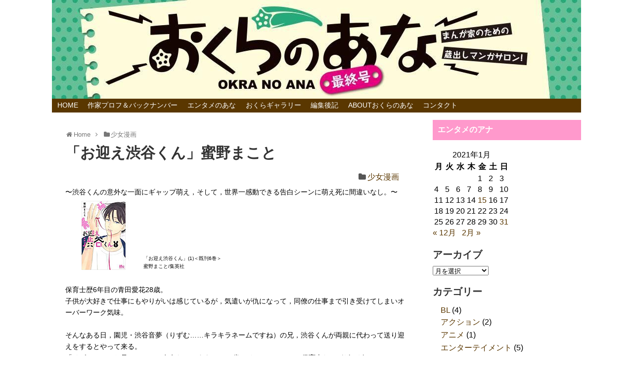

--- FILE ---
content_type: text/html; charset=UTF-8
request_url: http://okranoana.com/2021/01/15/post-7769/
body_size: 65328
content:
<!DOCTYPE html>
<html lang="ja">
<head>
<meta charset="UTF-8">
  <meta name="viewport" content="width=device-width,initial-scale=1.0">
<link rel="alternate" type="application/rss+xml" title="おくらのあな RSS Feed" href="http://okranoana.com/feed/" />
<link rel="pingback" href="http://okranoana.com/okrawp/xmlrpc.php" />
<meta name="description" content="〜渋谷くんの意外な一面にギャップ萌え，そして，世界一感動できる告白シーンに萌え死に間違いなし。〜「お迎え渋谷くん」(1)＜既刊6巻＞蜜野まこと/集英社保育士歴6年目の青田愛花28歳。子供が大好きで仕事にもやりがいは感じているが，気遣いが仇に" />
<meta name="keywords" content="少女漫画" />
<!-- OGP -->
<meta property="og:type" content="article">
<meta property="og:description" content="〜渋谷くんの意外な一面にギャップ萌え，そして，世界一感動できる告白シーンに萌え死に間違いなし。〜「お迎え渋谷くん」(1)＜既刊6巻＞蜜野まこと/集英社保育士歴6年目の青田愛花28歳。子供が大好きで仕事にもやりがいは感じているが，気遣いが仇に">
<meta property="og:title" content="「お迎え渋谷くん」蜜野まこと">
<meta property="og:url" content="http://okranoana.com/2021/01/15/post-7769/">
<meta property="og:image" content="http://okranoana.com/okrawp/wp-content/uploads/2021/01/omukaesibuyakun_icon.jpg">
<meta property="og:site_name" content="おくらのあな">
<meta property="og:locale" content="ja_JP">
<meta property="fb:admins" content="100000631434642">
<meta property="fb:app_id" content="358515937864233">
<!-- /OGP -->

<title>「お迎え渋谷くん」蜜野まこと  |  おくらのあな</title>
<link rel='dns-prefetch' href='//s.w.org' />
<link rel="alternate" type="application/rss+xml" title="おくらのあな &raquo; フィード" href="http://okranoana.com/feed/" />
<link rel="alternate" type="application/rss+xml" title="おくらのあな &raquo; コメントフィード" href="http://okranoana.com/comments/feed/" />
<link rel="alternate" type="application/rss+xml" title="おくらのあな &raquo; 「お迎え渋谷くん」蜜野まこと のコメントのフィード" href="http://okranoana.com/2021/01/15/post-7769/feed/" />
		<script type="text/javascript">
			window._wpemojiSettings = {"baseUrl":"https:\/\/s.w.org\/images\/core\/emoji\/13.0.0\/72x72\/","ext":".png","svgUrl":"https:\/\/s.w.org\/images\/core\/emoji\/13.0.0\/svg\/","svgExt":".svg","source":{"concatemoji":"http:\/\/okranoana.com\/okrawp\/wp-includes\/js\/wp-emoji-release.min.js"}};
			!function(e,a,t){var r,n,o,i,p=a.createElement("canvas"),s=p.getContext&&p.getContext("2d");function c(e,t){var a=String.fromCharCode;s.clearRect(0,0,p.width,p.height),s.fillText(a.apply(this,e),0,0);var r=p.toDataURL();return s.clearRect(0,0,p.width,p.height),s.fillText(a.apply(this,t),0,0),r===p.toDataURL()}function l(e){if(!s||!s.fillText)return!1;switch(s.textBaseline="top",s.font="600 32px Arial",e){case"flag":return!c([127987,65039,8205,9895,65039],[127987,65039,8203,9895,65039])&&(!c([55356,56826,55356,56819],[55356,56826,8203,55356,56819])&&!c([55356,57332,56128,56423,56128,56418,56128,56421,56128,56430,56128,56423,56128,56447],[55356,57332,8203,56128,56423,8203,56128,56418,8203,56128,56421,8203,56128,56430,8203,56128,56423,8203,56128,56447]));case"emoji":return!c([55357,56424,8205,55356,57212],[55357,56424,8203,55356,57212])}return!1}function d(e){var t=a.createElement("script");t.src=e,t.defer=t.type="text/javascript",a.getElementsByTagName("head")[0].appendChild(t)}for(i=Array("flag","emoji"),t.supports={everything:!0,everythingExceptFlag:!0},o=0;o<i.length;o++)t.supports[i[o]]=l(i[o]),t.supports.everything=t.supports.everything&&t.supports[i[o]],"flag"!==i[o]&&(t.supports.everythingExceptFlag=t.supports.everythingExceptFlag&&t.supports[i[o]]);t.supports.everythingExceptFlag=t.supports.everythingExceptFlag&&!t.supports.flag,t.DOMReady=!1,t.readyCallback=function(){t.DOMReady=!0},t.supports.everything||(n=function(){t.readyCallback()},a.addEventListener?(a.addEventListener("DOMContentLoaded",n,!1),e.addEventListener("load",n,!1)):(e.attachEvent("onload",n),a.attachEvent("onreadystatechange",function(){"complete"===a.readyState&&t.readyCallback()})),(r=t.source||{}).concatemoji?d(r.concatemoji):r.wpemoji&&r.twemoji&&(d(r.twemoji),d(r.wpemoji)))}(window,document,window._wpemojiSettings);
		</script>
		<style type="text/css">
img.wp-smiley,
img.emoji {
	display: inline !important;
	border: none !important;
	box-shadow: none !important;
	height: 1em !important;
	width: 1em !important;
	margin: 0 .07em !important;
	vertical-align: -0.1em !important;
	background: none !important;
	padding: 0 !important;
}
</style>
	<link rel='stylesheet' id='simplicity-style-css'  href='http://okranoana.com/okrawp/wp-content/themes/simplicity2/style.css' type='text/css' media='all' />
<link rel='stylesheet' id='responsive-style-css'  href='http://okranoana.com/okrawp/wp-content/themes/simplicity2/css/responsive-pc.css' type='text/css' media='all' />
<link rel='stylesheet' id='skin-style-css'  href='http://okranoana.com/okrawp/wp-content/themes/simplicity2/skins/whity/style.css' type='text/css' media='all' />
<link rel='stylesheet' id='font-awesome-style-css'  href='http://okranoana.com/okrawp/wp-content/themes/simplicity2/webfonts/css/font-awesome.min.css' type='text/css' media='all' />
<link rel='stylesheet' id='icomoon-style-css'  href='http://okranoana.com/okrawp/wp-content/themes/simplicity2/webfonts/icomoon/style.css' type='text/css' media='all' />
<link rel='stylesheet' id='thread-simple-style-css'  href='http://okranoana.com/okrawp/wp-content/themes/simplicity2/css/thread-simple.css' type='text/css' media='all' />
<link rel='stylesheet' id='responsive-mode-style-css'  href='http://okranoana.com/okrawp/wp-content/themes/simplicity2/responsive.css' type='text/css' media='all' />
<link rel='stylesheet' id='narrow-style-css'  href='http://okranoana.com/okrawp/wp-content/themes/simplicity2/css/narrow.css' type='text/css' media='all' />
<link rel='stylesheet' id='media-style-css'  href='http://okranoana.com/okrawp/wp-content/themes/simplicity2/css/media.css' type='text/css' media='all' />
<link rel='stylesheet' id='slicknav-style-css'  href='http://okranoana.com/okrawp/wp-content/themes/simplicity2/css/slicknav.css' type='text/css' media='all' />
<link rel='stylesheet' id='extension-style-css'  href='http://okranoana.com/okrawp/wp-content/themes/simplicity2/css/extension.css' type='text/css' media='all' />
<style id='extension-style-inline-css' type='text/css'>

a {
  color:#5a3700;
}
a:hover:not(.balloon-btn-link):not(.btn-icon-link):not(.arrow-box-link),
.widget_new_entries a:hover,
.widget_new_popular a:hover,
.widget_popular_ranking a:hover,
.wpp-list a:hover,
.entry-read a:hover,
.entry .post-meta a:hover,
.related-entry-read a:hover,
.entry a:hover,
.related-entry-title a:hover,
.navigation a:hover,
#footer a:hover,
.article-list .entry-title a:hover {
  color:#ff99cc;
}
#navi ul,
#navi ul.sub-menu,
#navi ul.children {
  background-color: #5a3700;
  border-color: #5a3700;
}
#navi ul li a {
  color:#ffffff;
}
#navi ul li a:hover {
  background-color:#ff99cc;
}
#mobile-menu a {
  color:#ffffff;
}
#mobile-menu a {
  background-color:#006446;
}
#page-top a {
  color:#26aa7b;
}
#page-top a {
  background-color:#000000;
}
#footer {
  background-color:#ff99cc;
}
#h-top {
  min-height:200px;
}
.article {
  font-size:14px;
}
#header .alignleft {
  margin-right: 30px;
  max-width: none;
}
/*サイトタイトルを中央寄せ*/
#header .alignleft {
  text-align: center;
  max-width: none;
}

#h-top #site-title a{
  margin-right: 0;
}

#site-description{
  margin-right: 0;
}

#header .alignright {
  display: none;
}

#footer-mobile-buttons a .menu-caption{
  font-size: 0.8em;
  font-family: arial;
}

.menu-caption-menu::before{
  content: 'Menu';
}

.menu-caption-search::before{
  content: 'Search';
}

.menu-caption-prev::before{
  content: 'Prev';
}

.menu-caption-next::before{
  content: 'Next';
}

.menu-caption-top::before{
  content: 'Top';
}

.menu-caption-sidebar::before{
  content: 'Sidebar';
}

@media screen and (max-width:639px){
  .article br{
    display: block;
  }
}
#site-title{
  margin-right: 0;
}
#h-top {
  background-image:url('http://okranoana.com/okrawp/wp-content/uploads/2024/05/cropped-Final_header.jpg');
}

</style>
<link rel='stylesheet' id='child-style-css'  href='http://okranoana.com/okrawp/wp-content/themes/simplicity2-child/style.css' type='text/css' media='all' />
<link rel='stylesheet' id='child-responsive-mode-style-css'  href='http://okranoana.com/okrawp/wp-content/themes/simplicity2-child/responsive.css' type='text/css' media='all' />
<link rel='stylesheet' id='print-style-css'  href='http://okranoana.com/okrawp/wp-content/themes/simplicity2/css/print.css' type='text/css' media='print' />
<link rel='stylesheet' id='sns-twitter-type-style-css'  href='http://okranoana.com/okrawp/wp-content/themes/simplicity2/css/sns-twitter-type.css' type='text/css' media='all' />
<link rel='stylesheet' id='wp-block-library-css'  href='http://okranoana.com/okrawp/wp-includes/css/dist/block-library/style.min.css' type='text/css' media='all' />
<link rel='stylesheet' id='contact-form-7-css'  href='http://okranoana.com/okrawp/wp-content/plugins/contact-form-7/includes/css/styles.css' type='text/css' media='all' />
<link rel='stylesheet' id='fancybox-css'  href='http://okranoana.com/okrawp/wp-content/plugins/easy-fancybox/fancybox/1.5.4/jquery.fancybox.min.css' type='text/css' media='screen' />
<script type='text/javascript' src='http://okranoana.com/okrawp/wp-includes/js/jquery/jquery.js' id='jquery-core-js'></script>
<script type='text/javascript' src='http://okranoana.com/okrawp/wp-includes/js/tinymce/tinymce.min.js' id='wp-tinymce-root-js'></script>
<script type='text/javascript' src='http://okranoana.com/okrawp/wp-includes/js/tinymce/plugins/compat3x/plugin.min.js' id='wp-tinymce-js'></script>
<link rel="EditURI" type="application/rsd+xml" title="RSD" href="http://okranoana.com/okrawp/xmlrpc.php?rsd" />
<link rel="wlwmanifest" type="application/wlwmanifest+xml" href="http://okranoana.com/okrawp/wp-includes/wlwmanifest.xml" /> 
<meta name="generator" content="WordPress 5.5.3" />
<link rel="canonical" href="http://okranoana.com/2021/01/15/post-7769/" />
<link rel='shortlink' href='http://okranoana.com/?p=7769' />
<link rel="alternate" type="application/json+oembed" href="http://okranoana.com/wp-json/oembed/1.0/embed?url=http%3A%2F%2Fokranoana.com%2F2021%2F01%2F15%2Fpost-7769%2F" />
<link rel="alternate" type="text/xml+oembed" href="http://okranoana.com/wp-json/oembed/1.0/embed?url=http%3A%2F%2Fokranoana.com%2F2021%2F01%2F15%2Fpost-7769%2F&#038;format=xml" />
        <!-- Copyright protection script -->
        <meta http-equiv="imagetoolbar" content="no">
        <script>
            /*<![CDATA[*/
            document.oncontextmenu = function () {
                return false;
            };
            /*]]>*/
        </script>
        <script type="text/javascript">
            /*<![CDATA[*/
            document.onselectstart = function () {
                event = event || window.event;
                var custom_input = event.target || event.srcElement;

                if (custom_input.type !== "text" && custom_input.type !== "textarea" && custom_input.type !== "password") {
                    return false;
                } else {
                    return true;
                }

            };
            if (window.sidebar) {
                document.onmousedown = function (e) {
                    var obj = e.target;
                    if (obj.tagName.toUpperCase() === 'SELECT'
                        || obj.tagName.toUpperCase() === "INPUT"
                        || obj.tagName.toUpperCase() === "TEXTAREA"
                        || obj.tagName.toUpperCase() === "PASSWORD") {
                        return true;
                    } else {
                        return false;
                    }
                };
            }
            window.onload = function () {
                document.body.style.webkitTouchCallout = 'none';
                document.body.style.KhtmlUserSelect = 'none';
            }
            /*]]>*/
        </script>
        <script type="text/javascript">
            /*<![CDATA[*/
            if (parent.frames.length > 0) {
                top.location.replace(document.location);
            }
            /*]]>*/
        </script>
        <script type="text/javascript">
            /*<![CDATA[*/
            document.ondragstart = function () {
                return false;
            };
            /*]]>*/
        </script>
        <script type="text/javascript">

            document.addEventListener('DOMContentLoaded', () => {
                const overlay = document.createElement('div');
                overlay.id = 'overlay';

                Object.assign(overlay.style, {
                    position: 'fixed',
                    top: '0',
                    left: '0',
                    width: '100%',
                    height: '100%',
                    backgroundColor: 'rgba(255, 255, 255, 0.9)',
                    display: 'none',
                    zIndex: '9999'
                });

                document.body.appendChild(overlay);

                document.addEventListener('keydown', (event) => {
                    if (event.metaKey || event.ctrlKey) {
                        overlay.style.display = 'block';
                    }
                });

                document.addEventListener('keyup', (event) => {
                    if (!event.metaKey && !event.ctrlKey) {
                        overlay.style.display = 'none';
                    }
                });
            });
        </script>
        <style type="text/css">
            * {
                -webkit-touch-callout: none;
                -webkit-user-select: none;
                -moz-user-select: none;
                user-select: none;
            }

            img {
                -webkit-touch-callout: none;
                -webkit-user-select: none;
                -moz-user-select: none;
                user-select: none;
            }

            input,
            textarea,
            select {
                -webkit-user-select: auto;
            }
        </style>
        <!-- End Copyright protection script -->

        <!-- Source hidden -->

        <link rel="icon" href="http://okranoana.com/okrawp/wp-content/uploads/2016/10/okra_sns_icon_02-100x100.jpg" sizes="32x32" />
<link rel="icon" href="http://okranoana.com/okrawp/wp-content/uploads/2016/10/okra_sns_icon_02-300x300.jpg" sizes="192x192" />
<link rel="apple-touch-icon" href="http://okranoana.com/okrawp/wp-content/uploads/2016/10/okra_sns_icon_02-300x300.jpg" />
<meta name="msapplication-TileImage" content="http://okranoana.com/okrawp/wp-content/uploads/2016/10/okra_sns_icon_02-300x300.jpg" />
</head>
  <body class="post-template-default single single-post postid-7769 single-format-standard categoryid-8" itemscope itemtype="http://schema.org/WebPage">
    <div id="container">

      <!-- header -->
      <header itemscope itemtype="http://schema.org/WPHeader">
        <div id="header" class="clearfix">
          <div id="header-in">

                        <div id="h-top">
              
              <div class="alignleft top-title-catchphrase">
                <!-- サイトのタイトル -->
<p id="site-title" itemscope itemtype="http://schema.org/Organization">
  <a href="http://okranoana.com/">おくらのあな</a></p>
<!-- サイトの概要 -->
<p id="site-description">
  埋もれた漫画のお蔵出しマンガサロン</p>
              </div>

              <div class="alignright top-sns-follows">
                              </div>

            </div><!-- /#h-top -->
          </div><!-- /#header-in -->
        </div><!-- /#header -->
      </header>

      <!-- Navigation -->
<nav itemscope itemtype="http://schema.org/SiteNavigationElement">
  <div id="navi">
      	<div id="navi-in">
      <div class="menu-%e3%82%b0%e3%83%ad%e3%83%bc%e3%83%90%e3%83%ab%e3%83%a1%e3%83%8b%e3%83%a5%e3%83%bc-container"><ul id="menu-%e3%82%b0%e3%83%ad%e3%83%bc%e3%83%90%e3%83%ab%e3%83%a1%e3%83%8b%e3%83%a5%e3%83%bc" class="menu"><li id="menu-item-76" class="menu-item menu-item-type-custom menu-item-object-custom menu-item-home menu-item-76"><a href="http://okranoana.com/">HOME</a></li>
<li id="menu-item-93" class="menu-item menu-item-type-custom menu-item-object-custom menu-item-has-children menu-item-93"><a>作家プロフ＆バックナンバー</a>
<ul class="sub-menu">
	<li id="menu-item-143" class="menu-item menu-item-type-post_type menu-item-object-page menu-item-143"><a href="http://okranoana.com/imaimiho/">今井美保</a></li>
	<li id="menu-item-91" class="menu-item menu-item-type-post_type menu-item-object-page menu-item-91"><a href="http://okranoana.com/ogatamiki/">尾形未紀</a></li>
	<li id="menu-item-90" class="menu-item menu-item-type-post_type menu-item-object-page menu-item-90"><a href="http://okranoana.com/takashimatetsuo/">たかしまてつを</a></li>
	<li id="menu-item-89" class="menu-item menu-item-type-post_type menu-item-object-page menu-item-89"><a href="http://okranoana.com/morimotopanja/">モリモト・パンジャ</a></li>
	<li id="menu-item-3350" class="menu-item menu-item-type-post_type menu-item-object-page menu-item-3350"><a href="http://okranoana.com/guestpage/">ゲストさん</a></li>
</ul>
</li>
<li id="menu-item-112" class="menu-item menu-item-type-post_type menu-item-object-page current_page_parent menu-item-112"><a href="http://okranoana.com/recommend/">エンタメのあな</a></li>
<li id="menu-item-10083" class="menu-item menu-item-type-post_type menu-item-object-page menu-item-has-children menu-item-10083"><a href="http://okranoana.com/gallary/">おくらギャラリー</a>
<ul class="sub-menu">
	<li id="menu-item-123" class="menu-item menu-item-type-post_type menu-item-object-page menu-item-123"><a href="http://okranoana.com/gallary/">おくらギャラリー</a></li>
	<li id="menu-item-7980" class="menu-item menu-item-type-post_type menu-item-object-page menu-item-7980"><a href="http://okranoana.com/gallary/relaycomics/">おくらリレー劇場</a></li>
</ul>
</li>
<li id="menu-item-9649" class="menu-item menu-item-type-custom menu-item-object-custom menu-item-home menu-item-9649"><a href="http://okranoana.com/#henshu">編集後記</a></li>
<li id="menu-item-111" class="menu-item menu-item-type-post_type menu-item-object-page menu-item-111"><a href="http://okranoana.com/about/">ABOUTおくらのあな</a></li>
<li id="menu-item-1701" class="menu-item menu-item-type-post_type menu-item-object-page menu-item-1701"><a href="http://okranoana.com/contact/">コンタクト</a></li>
</ul></div>    </div><!-- /#navi-in -->
  </div><!-- /#navi -->
</nav>
<!-- /Navigation -->
      <!-- 本体部分 -->
      <div id="body">
        <div id="body-in">

          
          <!-- main -->
          <main itemscope itemprop="mainContentOfPage">
            <div id="main" itemscope itemtype="http://schema.org/Blog">


  
  <div id="breadcrumb" class="breadcrumb-category"><div itemtype="http://data-vocabulary.org/Breadcrumb" itemscope="" class="breadcrumb-home"><span class="fa fa-home fa-fw"></span><a href="http://okranoana.com" itemprop="url"><span itemprop="title">Home</span></a><span class="sp"><span class="fa fa-angle-right"></span></span></div><div itemtype="http://data-vocabulary.org/Breadcrumb" itemscope=""><span class="fa fa-folder fa-fw"></span><a href="http://okranoana.com/category/%e5%b0%91%e5%a5%b3%e6%bc%ab%e7%94%bb/" itemprop="url"><span itemprop="title">少女漫画</span></a></div></div><!-- /#breadcrumb -->  <div id="post-7769" class="post-7769 post type-post status-publish format-standard has-post-thumbnail hentry category-8 tag-48">
  <article class="article">
  
  
  <header>
    <h1 class="entry-title">
            「お迎え渋谷くん」蜜野まこと          </h1>
    <p class="post-meta">
            <span class="post-date"><span class="fa fa-clock-o fa-fw"></span><time class="entry-date date published updated" datetime="2021-01-15T13:47:40+09:00">2021/1/15</time></span>
                <span class="category"><span class="fa fa-folder fa-fw"></span><a href="http://okranoana.com/category/%e5%b0%91%e5%a5%b3%e6%bc%ab%e7%94%bb/" rel="category tag">少女漫画</a></span>
      
      
      
          </p>

    
    
    
      </header>

  
  <div id="the-content" class="entry-content">
  <p>〜渋谷くんの意外な一面にギャップ萌え，そして，世界一感動できる告白シーンに萌え死に間違いなし。〜</p>
<table class=" aligncenter">
<tbody>
<tr>
<td><img loading="lazy" class="aligncenter wp-image-7759 size-full" src="http://okranoana.com/okrawp/wp-content/uploads/2021/01/omukaesibuyakun_icon.jpg" alt="お迎え渋谷くんicon" width="140" height="140" srcset="http://okranoana.com/okrawp/wp-content/uploads/2021/01/omukaesibuyakun_icon.jpg 140w, http://okranoana.com/okrawp/wp-content/uploads/2021/01/omukaesibuyakun_icon-50x50.jpg 50w, http://okranoana.com/okrawp/wp-content/uploads/2021/01/omukaesibuyakun_icon-100x100.jpg 100w" sizes="(max-width: 140px) 100vw, 140px" /></td>
<td style="text-align: left; vertical-align: bottom;">
<p style="line-height: 1em;"><span style="font-size: 10px;">「お迎え渋谷くん」(1)＜既刊6巻＞</span><br />
<span style="font-size: 10px;">蜜野まこと/集英社</span></p>
</td>
</tr>
</tbody>
</table>
<p>&ensp;</p>
<p>保育士歴6年目の青田愛花28歳。</p>
<p>子供が大好きで仕事にもやりがいは感じているが，気遣いが仇になって，同僚の仕事まで引き受けてしまいオーバーワーク気味。</p>
<p>&ensp;</p>
<p>そんなある日，園児・渋谷音夢（りずむ……キラキラネームですね）の兄，渋谷くんが両親に代わって送り迎えをするとやって来る。</p>
<p>「リズちゃんのお兄ちゃんって有名なんですよー。21歳でイケメンで〜」と保育士たちがザワザワしている。</p>
<p>&ensp;</p>
<p>音夢を溺愛し，「これからは僕がキッチリ送り迎えしますんで，よ・ろ・し・くお願いしますね」と圧をかけてくる渋谷くんに，「これは大クレーマーになる可能性を秘めている！！！」と恐れを感じる愛花。</p>
<p>「リズちゃんのお兄ちゃんって有名なんですよー」は，クレーマーとしてなのかと変に納得し，ビビりまくっているところに，音夢が園児とケンカして叩かれ，ギャン泣きしてしまう。</p>
<p>&ensp;</p>
<p>思わず渋谷くんに謝る愛花。てっきり，渋谷くんに叱責されるかと思いきや……！</p>
<p>&ensp;</p>
<p>「どうしてあやまるんですか？子ども同士のケンカです。あなたが僕にあやまる必要ありますか？……いまみたく馬鹿正直に働いてたら，あなたいつか壊れますよ」と冷静に声をかける渋谷くん。</p>
<p>&ensp;</p>
<p>そんな渋谷くんの声を聞きつつも，熱を出して倒れてしまう愛花。</p>
<p>そんな愛花を保健室に運ぶ渋谷くん。</p>
<p>熱を出しながらも音夢を気遣う愛花に心を打たれる渋谷くん。</p>
<p>&ensp;</p>
<p>愛花が自宅で静養していると，テレビCMに出演している渋谷くん。</p>
<p>なんと，彼は今をときめく人気俳優だった！</p>
<p>&ensp;</p>
<p>と，ここまで書くと，「仕事に疲れたアラサー女子が，年下イケメン有名俳優と劇的な出逢い……少女漫画の王道じゃん。ふん」と思われるかもしれませんが，この出逢いには深〜い布石があるのです。</p>
<p>&ensp;</p>
<p>渋谷くんは同じ事務所の俳優・神田くんの嫉妬の対象にもなるほど，どんな役もこなせる超人気俳優。</p>
<p>幼い頃から勉強もスポーツもできて，わがままを言わず，今や俳優業の傍ら，家事も音夢の送り迎えもこなす超優等生。</p>
<p>&ensp;</p>
<p>若き両親は，決して虐待とかする訳じゃないけど，超マイペース。母親はギャルがそのまま子供を産んだような頼りない女子。</p>
<p>家事も音夢の子育ても渋谷くんに頼りっぱなし。</p>
<p>イケメンで渋谷くんと兄弟かと見紛うばかりの父親は，女グセが悪く家を留守にしがちで，母親は渋谷くんに泣きつくしかしない。</p>
<p>&ensp;</p>
<p>本当に非の打ち所のないパーフェクトな渋谷くんですが，なんか怪しいですよね。</p>
<p>&ensp;</p>
<p>そうです。渋谷くんは，愛花に放った言葉そのままに徐々に壊れて行きます。</p>
<p>&ensp;</p>
<p>一方，出逢った時から惹かれ合う愛花と渋谷くんの恋愛模様は，遠慮がちというか，不器用さゆえ，なかなか進展しないのですが，そのやりとりがちょっとずれていてコミカルなところが秀逸です。</p>
<p>&ensp;</p>
<p>加えて本作の何よりもユニークなところは，愛花にとって悩みや葛藤になりそうなネタが，ふわっと，ゆるっと描かれているところです。</p>
<p>愛花が年上だとか，渋谷くんが人気俳優だとか，壊れた渋谷くんが起こした事件だとか等等，そんなことで愛花がグジグジ悩んだり，焦ったりすることが全くないのです。</p>
<p>&ensp;</p>
<p>決して愛花が逞しくも強烈なキャラクターなわけではありません。</p>
<p>あくまでも，ふわっと，ゆるっと。</p>
<p>でも，愛花が渋谷くんをあらゆる意味で信じる強さが，不思議といつのまにか伝わってくるのが本作の真骨頂です。</p>
<p>&ensp;</p>
<p>また，2人を囲む，どのキャラクターも魅力的です。</p>
<p>まるで兄か父のように愛花に寄り添う幼馴染で大の仲良し，偏差値70超えの大人な中学生・ぽんちゃん。</p>
<p>何があっても渋谷くんを支える漢気のあるマネージャー，品川女史。</p>
<p>渋谷くんをライバル視しながらも，良き理解者でもある同じ事務所の俳優・神田くん。</p>
<p>放浪生活をおくる自由奔放な性格の漫画家・渋谷くんの弟。</p>
<p>「にいに，にいに」と渋谷くんを慕う妹。</p>
<p>あくまでもマイペースで，家族のことは二の次のサイテーだけど，どこか憎めない渋谷くんの父親。</p>
<p>&ensp;</p>
<p>そして，そして，筆者が本作を何よりも推す理由は，不器用な渋谷くんが愛花に想いを告白するシーンの圧倒的な美しさです。</p>
<p>&ensp;</p>
<p>古今東西，映画，小説，漫画，ドラマ……様々な告白シーンを観て・読んで，素敵だなとか，うっとりすることは多々あります。</p>
<p>ですが，泣けるほど感動できることって，そうそうありません。</p>
<p>&ensp;</p>
<p>大げさでなく，漫画史上に残る名・告白シーンの一つだと思います。</p>
<p>&ensp;</p>
<p>このシーンにめぐり逢えるだけでも，本作を手にする価値はあります。</p>
<p>お試しを！</p>
<p>&ensp;</p>
<p>&ensp;</p>
<div style="padding: 10px; border: 1px solid #e0e0e0; border-radius: 3px;">
<table>
<tbody>
<tr>
<td style="text-align: left; vertical-align: top;">
<p style="text-align: left; line-height: 1em;"><span style="font-size: 10px;">推薦者</span><br />
小林美也子</p>
<p style="text-align: left; line-height: 1em;"><span style="font-size: 10px;">Kobayashi miyako</span></p>
</td>
<td style="text-align: left; vertical-align: top;">
<p>教育＆映画プロデューサー</p>
<p>漫画と映画で人生を学び，現在は各地で法律を教えつつ映画制作にも関わる。</p>
</td>
</tr>
</tbody>
</table>
</div>
<p>&ensp;</p>
<p>♥2021年1月27日まで1〜5（マーガレットコミックスDIGITAL）がお試し版で無料になってます。</p>
<p>&ensp;</p>
<p><iframe style="width: 120px; height: 240px;" src="https://rcm-fe.amazon-adsystem.com/e/cm?ref=qf_sp_asin_til&amp;t=okraaff-22&amp;m=amazon&amp;o=9&amp;p=8&amp;l=as1&amp;IS1=1&amp;detail=1&amp;asins=4088440730&amp;linkId=2ae1144c754eb4b369b2140db61ca55d&amp;bc1=ffffff&amp;lt1=_blank&amp;fc1=333333&amp;lc1=1db302&amp;bg1=ffffff&amp;f=ifr" frameborder="0" marginwidth="0" marginheight="0" scrolling="no"><br />
    </iframe></p>
  </div>

  <footer>
    <!-- ページリンク -->
    
      <!-- 文章下広告 -->
                  

    
    <div id="sns-group" class="sns-group sns-group-bottom">
    <div class="sns-buttons sns-buttons-pc">
    <p class="sns-share-msg">シェアする</p>
    <ul class="snsb clearfix">
    <li class="balloon-btn twitter-balloon-btn twitter-balloon-btn-defalt">
  <div class="balloon-btn-set">
    <div class="arrow-box">
      <a href="//twitter.com/search?q=http%3A%2F%2Fokranoana.com%2F2021%2F01%2F15%2Fpost-7769%2F" target="blank" class="arrow-box-link twitter-arrow-box-link" rel="nofollow">
        <span class="social-count twitter-count">0</span>
      </a>
    </div>
    <a href="//twitter.com/share?text=%E3%80%8C%E3%81%8A%E8%BF%8E%E3%81%88%E6%B8%8B%E8%B0%B7%E3%81%8F%E3%82%93%E3%80%8D%E8%9C%9C%E9%87%8E%E3%81%BE%E3%81%93%E3%81%A8&amp;url=http%3A%2F%2Fokranoana.com%2F2021%2F01%2F15%2Fpost-7769%2F" target="blank" class="balloon-btn-link twitter-balloon-btn-link twitter-balloon-btn-link-default" rel="nofollow">
      <span class="fa fa-twitter"></span>
              <span class="tweet-label">ツイート</span>
          </a>
  </div>
</li>
        <li class="facebook-btn"><div class="fb-like" data-href="http://okranoana.com/2021/01/15/post-7769/" data-layout="box_count" data-action="like" data-show-faces="false" data-share="true"></div></li>
                                  </ul>
</div>

        </div>

    
    <p class="footer-post-meta">

            <span class="post-tag"><span class="fa fa-tag fa-fw"></span><a href="http://okranoana.com/tag/%e5%b0%8f%e6%9e%97%e7%be%8e%e4%b9%9f%e5%ad%90/" rel="tag">小林美也子</a></span>
      
      
      
          </p>
  </footer>
  </article><!-- .article -->
  </div><!-- .post -->

      <div id="under-entry-body">

      


        <!-- 広告 -->
                  
      
      <!-- post navigation -->
<div class="navigation">
      <div class="prev"><a href="http://okranoana.com/2020/12/31/post-7720/" rel="prev"><span class="fa fa-arrow-left fa-2x pull-left"></span>「Bread & Butter」芦原妃名子</a></div>
      <div class="next"><a href="http://okranoana.com/2021/01/31/post-7823/" rel="next"><span class="fa fa-arrow-right fa-2x pull-left"></span>「のらみみ」原一雄</a></div>
  </div>
<!-- /post navigation -->
      <div id="comments-thread">
  <aside>	<div id="respond" class="comment-respond">
		<h2 id="reply-title" class="comment-reply-title">コメントをどうぞ <small><a rel="nofollow" id="cancel-comment-reply-link" href="/2021/01/15/post-7769/#respond" style="display:none;">コメントをキャンセル</a></small></h2><form action="http://okranoana.com/okrawp/wp-comments-post.php" method="post" id="commentform" class="comment-form"><p class="comment-notes"><span id="email-notes">メールアドレスが公開されることはありません。</span></p><p class="comment-form-comment"><textarea id="comment" class="expanding" name="comment" cols="45" rows="8" aria-required="true" placeholder=""></textarea></p><p class="comment-form-author"><label for="author">名前</label> <input id="author" name="author" type="text" value="" size="30" maxlength="245" /></p>


<p class="form-submit"><input name="submit" type="submit" id="submit" class="submit" value="コメントを送信" /> <input type='hidden' name='comment_post_ID' value='7769' id='comment_post_ID' />
<input type='hidden' name='comment_parent' id='comment_parent' value='0' />
</p><p style="display: none;"><input type="hidden" id="akismet_comment_nonce" name="akismet_comment_nonce" value="fb6976fef6" /></p><p style="display: none !important;"><label>&#916;<textarea name="ak_hp_textarea" cols="45" rows="8" maxlength="100"></textarea></label><input type="hidden" id="ak_js_1" name="ak_js" value="246"/><script>document.getElementById( "ak_js_1" ).setAttribute( "value", ( new Date() ).getTime() );</script></p></form>	</div><!-- #respond -->
	</aside></div>
<!-- END div#comments-thread -->      </div>
    
            </div><!-- /#main -->
          </main>
        <!-- sidebar -->
<div id="sidebar" role="complementary">
    
  <div id="sidebar-widget">
  <!-- ウイジェット -->
  <aside id="sow-editor-14" class="widget widget_sow-editor"><div
			
			class="so-widget-sow-editor so-widget-sow-editor-base"
			
		>
<div class="siteorigin-widget-tinymce textwidget">
	<table style="width: 100%; border-collapse: collapse; background-color: #ff99cc;" cellpadding="10">
<tbody>
<tr>
<td style="width: 100%;"><span style="color: #ffffff;"><strong>エンタメのアナ</strong></span></td>
</tr>
</tbody>
</table>
</div>
</div></aside><aside id="calendar-2" class="widget widget_calendar"><div id="calendar_wrap" class="calendar_wrap"><table id="wp-calendar" class="wp-calendar-table">
	<caption>2021年1月</caption>
	<thead>
	<tr>
		<th scope="col" title="月曜日">月</th>
		<th scope="col" title="火曜日">火</th>
		<th scope="col" title="水曜日">水</th>
		<th scope="col" title="木曜日">木</th>
		<th scope="col" title="金曜日">金</th>
		<th scope="col" title="土曜日">土</th>
		<th scope="col" title="日曜日">日</th>
	</tr>
	</thead>
	<tbody>
	<tr>
		<td colspan="4" class="pad">&nbsp;</td><td>1</td><td>2</td><td>3</td>
	</tr>
	<tr>
		<td>4</td><td>5</td><td>6</td><td>7</td><td>8</td><td>9</td><td>10</td>
	</tr>
	<tr>
		<td>11</td><td>12</td><td>13</td><td>14</td><td><a href="http://okranoana.com/2021/01/15/" aria-label="2021年1月15日 に投稿を公開">15</a></td><td>16</td><td>17</td>
	</tr>
	<tr>
		<td>18</td><td>19</td><td>20</td><td>21</td><td>22</td><td>23</td><td>24</td>
	</tr>
	<tr>
		<td>25</td><td>26</td><td>27</td><td>28</td><td>29</td><td>30</td><td><a href="http://okranoana.com/2021/01/31/" aria-label="2021年1月31日 に投稿を公開">31</a></td>
	</tr>
	</tbody>
	</table><nav aria-label="前と次の月" class="wp-calendar-nav">
		<span class="wp-calendar-nav-prev"><a href="http://okranoana.com/2020/12/">&laquo; 12月</a></span>
		<span class="pad">&nbsp;</span>
		<span class="wp-calendar-nav-next"><a href="http://okranoana.com/2021/02/">2月 &raquo;</a></span>
	</nav></div></aside><aside id="archives-2" class="widget widget_archive"><h3 class="widget_title sidebar_widget_title">アーカイブ</h3>		<label class="screen-reader-text" for="archives-dropdown-2">アーカイブ</label>
		<select id="archives-dropdown-2" name="archive-dropdown">
			
			<option value="">月を選択</option>
				<option value='http://okranoana.com/2024/05/'> 2024年5月 &nbsp;(2)</option>
	<option value='http://okranoana.com/2024/04/'> 2024年4月 &nbsp;(3)</option>
	<option value='http://okranoana.com/2024/03/'> 2024年3月 &nbsp;(1)</option>
	<option value='http://okranoana.com/2024/02/'> 2024年2月 &nbsp;(2)</option>
	<option value='http://okranoana.com/2024/01/'> 2024年1月 &nbsp;(2)</option>
	<option value='http://okranoana.com/2023/12/'> 2023年12月 &nbsp;(2)</option>
	<option value='http://okranoana.com/2023/11/'> 2023年11月 &nbsp;(2)</option>
	<option value='http://okranoana.com/2023/10/'> 2023年10月 &nbsp;(2)</option>
	<option value='http://okranoana.com/2023/09/'> 2023年9月 &nbsp;(2)</option>
	<option value='http://okranoana.com/2023/08/'> 2023年8月 &nbsp;(2)</option>
	<option value='http://okranoana.com/2023/07/'> 2023年7月 &nbsp;(2)</option>
	<option value='http://okranoana.com/2023/06/'> 2023年6月 &nbsp;(3)</option>
	<option value='http://okranoana.com/2023/05/'> 2023年5月 &nbsp;(2)</option>
	<option value='http://okranoana.com/2023/04/'> 2023年4月 &nbsp;(1)</option>
	<option value='http://okranoana.com/2023/03/'> 2023年3月 &nbsp;(2)</option>
	<option value='http://okranoana.com/2023/02/'> 2023年2月 &nbsp;(2)</option>
	<option value='http://okranoana.com/2023/01/'> 2023年1月 &nbsp;(2)</option>
	<option value='http://okranoana.com/2022/12/'> 2022年12月 &nbsp;(2)</option>
	<option value='http://okranoana.com/2022/11/'> 2022年11月 &nbsp;(1)</option>
	<option value='http://okranoana.com/2022/10/'> 2022年10月 &nbsp;(2)</option>
	<option value='http://okranoana.com/2022/09/'> 2022年9月 &nbsp;(2)</option>
	<option value='http://okranoana.com/2022/08/'> 2022年8月 &nbsp;(2)</option>
	<option value='http://okranoana.com/2022/07/'> 2022年7月 &nbsp;(2)</option>
	<option value='http://okranoana.com/2022/06/'> 2022年6月 &nbsp;(2)</option>
	<option value='http://okranoana.com/2022/05/'> 2022年5月 &nbsp;(2)</option>
	<option value='http://okranoana.com/2022/04/'> 2022年4月 &nbsp;(2)</option>
	<option value='http://okranoana.com/2022/03/'> 2022年3月 &nbsp;(2)</option>
	<option value='http://okranoana.com/2022/01/'> 2022年1月 &nbsp;(2)</option>
	<option value='http://okranoana.com/2021/12/'> 2021年12月 &nbsp;(2)</option>
	<option value='http://okranoana.com/2021/11/'> 2021年11月 &nbsp;(2)</option>
	<option value='http://okranoana.com/2021/10/'> 2021年10月 &nbsp;(2)</option>
	<option value='http://okranoana.com/2021/09/'> 2021年9月 &nbsp;(2)</option>
	<option value='http://okranoana.com/2021/08/'> 2021年8月 &nbsp;(2)</option>
	<option value='http://okranoana.com/2021/07/'> 2021年7月 &nbsp;(2)</option>
	<option value='http://okranoana.com/2021/06/'> 2021年6月 &nbsp;(2)</option>
	<option value='http://okranoana.com/2021/05/'> 2021年5月 &nbsp;(2)</option>
	<option value='http://okranoana.com/2021/04/'> 2021年4月 &nbsp;(1)</option>
	<option value='http://okranoana.com/2021/03/'> 2021年3月 &nbsp;(2)</option>
	<option value='http://okranoana.com/2021/02/'> 2021年2月 &nbsp;(2)</option>
	<option value='http://okranoana.com/2021/01/'> 2021年1月 &nbsp;(2)</option>
	<option value='http://okranoana.com/2020/12/'> 2020年12月 &nbsp;(2)</option>
	<option value='http://okranoana.com/2020/11/'> 2020年11月 &nbsp;(2)</option>
	<option value='http://okranoana.com/2020/10/'> 2020年10月 &nbsp;(2)</option>
	<option value='http://okranoana.com/2020/09/'> 2020年9月 &nbsp;(2)</option>
	<option value='http://okranoana.com/2020/08/'> 2020年8月 &nbsp;(2)</option>
	<option value='http://okranoana.com/2020/07/'> 2020年7月 &nbsp;(2)</option>
	<option value='http://okranoana.com/2020/06/'> 2020年6月 &nbsp;(2)</option>
	<option value='http://okranoana.com/2020/05/'> 2020年5月 &nbsp;(2)</option>
	<option value='http://okranoana.com/2020/04/'> 2020年4月 &nbsp;(2)</option>
	<option value='http://okranoana.com/2020/03/'> 2020年3月 &nbsp;(2)</option>
	<option value='http://okranoana.com/2020/02/'> 2020年2月 &nbsp;(2)</option>
	<option value='http://okranoana.com/2020/01/'> 2020年1月 &nbsp;(2)</option>
	<option value='http://okranoana.com/2019/12/'> 2019年12月 &nbsp;(2)</option>
	<option value='http://okranoana.com/2019/11/'> 2019年11月 &nbsp;(2)</option>
	<option value='http://okranoana.com/2019/10/'> 2019年10月 &nbsp;(2)</option>
	<option value='http://okranoana.com/2019/09/'> 2019年9月 &nbsp;(2)</option>
	<option value='http://okranoana.com/2019/08/'> 2019年8月 &nbsp;(2)</option>
	<option value='http://okranoana.com/2019/07/'> 2019年7月 &nbsp;(2)</option>
	<option value='http://okranoana.com/2019/06/'> 2019年6月 &nbsp;(2)</option>
	<option value='http://okranoana.com/2019/05/'> 2019年5月 &nbsp;(2)</option>
	<option value='http://okranoana.com/2019/04/'> 2019年4月 &nbsp;(2)</option>
	<option value='http://okranoana.com/2019/03/'> 2019年3月 &nbsp;(2)</option>
	<option value='http://okranoana.com/2019/02/'> 2019年2月 &nbsp;(2)</option>
	<option value='http://okranoana.com/2019/01/'> 2019年1月 &nbsp;(2)</option>
	<option value='http://okranoana.com/2018/12/'> 2018年12月 &nbsp;(2)</option>
	<option value='http://okranoana.com/2018/11/'> 2018年11月 &nbsp;(2)</option>
	<option value='http://okranoana.com/2018/10/'> 2018年10月 &nbsp;(2)</option>
	<option value='http://okranoana.com/2018/09/'> 2018年9月 &nbsp;(2)</option>
	<option value='http://okranoana.com/2018/08/'> 2018年8月 &nbsp;(2)</option>
	<option value='http://okranoana.com/2018/07/'> 2018年7月 &nbsp;(2)</option>
	<option value='http://okranoana.com/2018/06/'> 2018年6月 &nbsp;(2)</option>
	<option value='http://okranoana.com/2018/05/'> 2018年5月 &nbsp;(2)</option>
	<option value='http://okranoana.com/2018/04/'> 2018年4月 &nbsp;(2)</option>
	<option value='http://okranoana.com/2018/03/'> 2018年3月 &nbsp;(2)</option>
	<option value='http://okranoana.com/2018/02/'> 2018年2月 &nbsp;(2)</option>
	<option value='http://okranoana.com/2018/01/'> 2018年1月 &nbsp;(2)</option>
	<option value='http://okranoana.com/2017/12/'> 2017年12月 &nbsp;(2)</option>
	<option value='http://okranoana.com/2017/11/'> 2017年11月 &nbsp;(2)</option>
	<option value='http://okranoana.com/2017/10/'> 2017年10月 &nbsp;(2)</option>
	<option value='http://okranoana.com/2017/09/'> 2017年9月 &nbsp;(2)</option>
	<option value='http://okranoana.com/2017/08/'> 2017年8月 &nbsp;(2)</option>
	<option value='http://okranoana.com/2017/07/'> 2017年7月 &nbsp;(2)</option>
	<option value='http://okranoana.com/2017/06/'> 2017年6月 &nbsp;(2)</option>
	<option value='http://okranoana.com/2017/05/'> 2017年5月 &nbsp;(2)</option>
	<option value='http://okranoana.com/2017/04/'> 2017年4月 &nbsp;(2)</option>
	<option value='http://okranoana.com/2017/03/'> 2017年3月 &nbsp;(2)</option>
	<option value='http://okranoana.com/2017/02/'> 2017年2月 &nbsp;(2)</option>
	<option value='http://okranoana.com/2017/01/'> 2017年1月 &nbsp;(2)</option>

		</select>

<script type="text/javascript">
/* <![CDATA[ */
(function() {
	var dropdown = document.getElementById( "archives-dropdown-2" );
	function onSelectChange() {
		if ( dropdown.options[ dropdown.selectedIndex ].value !== '' ) {
			document.location.href = this.options[ this.selectedIndex ].value;
		}
	}
	dropdown.onchange = onSelectChange;
})();
/* ]]> */
</script>
			</aside><aside id="categories-2" class="widget widget_categories"><h3 class="widget_title sidebar_widget_title">カテゴリー</h3>
			<ul>
					<li class="cat-item cat-item-58"><a href="http://okranoana.com/category/bl/">BL</a> (4)
</li>
	<li class="cat-item cat-item-90"><a href="http://okranoana.com/category/%e3%82%a2%e3%82%af%e3%82%b7%e3%83%a7%e3%83%b3/">アクション</a> (2)
</li>
	<li class="cat-item cat-item-105"><a href="http://okranoana.com/category/%e3%82%a2%e3%83%8b%e3%83%a1/">アニメ</a> (1)
</li>
	<li class="cat-item cat-item-55"><a href="http://okranoana.com/category/entame/" title="幅広い層に">エンターテイメント</a> (5)
</li>
	<li class="cat-item cat-item-60"><a href="http://okranoana.com/category/%e3%82%b0%e3%83%ab%e3%83%a1/">グルメ・料理</a> (5)
</li>
	<li class="cat-item cat-item-73"><a href="http://okranoana.com/category/%e3%82%b3%e3%83%a1%e3%83%87%e3%82%a3%e3%83%bc/">コメディー</a> (10)
</li>
	<li class="cat-item cat-item-71"><a href="http://okranoana.com/category/%e3%82%b5%e3%82%b9%e3%83%9a%e3%83%b3%e3%82%b9/">サスペンス</a> (6)
</li>
	<li class="cat-item cat-item-57"><a href="http://okranoana.com/category/%e3%82%b8%e3%82%a7%e3%83%b3%e3%83%80%e3%83%bc%e3%83%95%e3%83%aa%e3%83%bc%e6%bc%ab%e7%94%bb/">ジェンダーフリー漫画</a> (1)
</li>
	<li class="cat-item cat-item-69"><a href="http://okranoana.com/category/%e3%82%b9%e3%83%9d%e3%83%bc%e3%83%84/">スポーツ</a> (3)
</li>
	<li class="cat-item cat-item-108"><a href="http://okranoana.com/category/%e3%83%89%e3%82%ad%e3%83%a5%e3%83%a1%e3%83%b3%e3%82%bf%e3%83%aa%e3%83%bc/">ドキュメンタリー</a> (1)
</li>
	<li class="cat-item cat-item-92"><a href="http://okranoana.com/category/%e3%83%92%e3%83%a5%e3%83%bc%e3%83%9e%e3%83%b3/">ヒューマン</a> (6)
</li>
	<li class="cat-item cat-item-101"><a href="http://okranoana.com/category/%e3%83%95%e3%82%a1%e3%83%9f%e3%83%aa%e3%83%bc/">ファミリー</a> (2)
</li>
	<li class="cat-item cat-item-62"><a href="http://okranoana.com/category/%e3%83%95%e3%82%a1%e3%83%b3%e3%82%bf%e3%82%b8%e3%83%bc/">ファンタジー／SF</a> (16)
</li>
	<li class="cat-item cat-item-100"><a href="http://okranoana.com/category/%e3%83%9f%e3%82%b9%e3%83%86%e3%83%aa%e3%83%bc/">ミステリー</a> (2)
</li>
	<li class="cat-item cat-item-61"><a href="http://okranoana.com/category/%e3%83%9f%e3%82%b9%e3%83%86%e3%83%aa%e3%83%bc%ef%bc%8f%e3%83%9b%e3%83%a9%e3%83%bc%ef%bc%8f%e3%82%aa%e3%82%ab%e3%83%ab%e3%83%88/">ミステリー／ホラー／オカルト</a> (11)
</li>
	<li class="cat-item cat-item-67"><a href="http://okranoana.com/category/%e3%83%a9%e3%83%96%e3%82%b3%e3%83%a1/">ラブコメ</a> (1)
</li>
	<li class="cat-item cat-item-65"><a href="http://okranoana.com/category/%e5%8b%95%e7%89%a9/">動物</a> (4)
</li>
	<li class="cat-item cat-item-46"><a href="http://okranoana.com/category/ladies/" title="大人の女性向けマンガ">女性漫画／レディースコミック</a> (26)
</li>
	<li class="cat-item cat-item-83"><a href="http://okranoana.com/category/%e5%a6%96%e6%80%aa/">妖怪</a> (1)
</li>
	<li class="cat-item cat-item-8"><a href="http://okranoana.com/category/%e5%b0%91%e5%a5%b3%e6%bc%ab%e7%94%bb/">少女漫画</a> (33)
</li>
	<li class="cat-item cat-item-9"><a href="http://okranoana.com/category/%e5%b0%91%e5%b9%b4%e6%bc%ab%e7%94%bb/">少年漫画</a> (6)
</li>
	<li class="cat-item cat-item-81"><a href="http://okranoana.com/category/%e6%88%90%e4%ba%ba%e6%bc%ab%e7%94%bb/">成人漫画</a> (3)
</li>
	<li class="cat-item cat-item-11"><a href="http://okranoana.com/category/%e6%98%a0%e7%94%bb/">映画</a> (16)
</li>
	<li class="cat-item cat-item-82"><a href="http://okranoana.com/category/%e6%99%82%e4%bb%a3%e5%8a%87/">時代劇</a> (1)
</li>
	<li class="cat-item cat-item-1"><a href="http://okranoana.com/category/%e6%9c%aa%e5%88%86%e9%a1%9e/">未分類</a> (2)
</li>
	<li class="cat-item cat-item-87"><a href="http://okranoana.com/category/%e8%88%9e%e5%8f%b0%ef%bc%8f%e6%bc%94%e5%8a%87/">舞台／演劇</a> (6)
</li>
	<li class="cat-item cat-item-10"><a href="http://okranoana.com/category/%e9%9d%92%e5%b9%b4%e6%bc%ab%e7%94%bb/">青年漫画</a> (69)
</li>
			</ul>

			</aside><aside id="search-2" class="widget widget_search"><form method="get" id="searchform" action="http://okranoana.com/">
	<input type="text" placeholder="ブログ内を検索" name="s" id="s">
	<input type="submit" id="searchsubmit" value="">
</form></aside><aside id="tag_cloud-2" class="widget widget_tag_cloud"><h3 class="widget_title sidebar_widget_title">タグ</h3><div class="tagcloud"><a href="http://okranoana.com/tag/lgbtq/" class="tag-cloud-link tag-link-109 tag-link-position-1" style="font-size: 8pt;" aria-label="LGBTQ (1個の項目)">LGBTQ</a>
<a href="http://okranoana.com/tag/%e3%81%9f%e3%81%8b%e3%81%97%e3%81%be%e3%81%a6%e3%81%a4%e3%82%92/" class="tag-cloud-link tag-link-68 tag-link-position-2" style="font-size: 9.4237288135593pt;" aria-label="たかしまてつを (2個の項目)">たかしまてつを</a>
<a href="http://okranoana.com/tag/%e3%82%af%e3%83%a9%e3%82%a4%e3%83%a0%e3%83%bb%e3%82%a2%e3%82%af%e3%82%b7%e3%83%a7%e3%83%b3/" class="tag-cloud-link tag-link-91 tag-link-position-3" style="font-size: 8pt;" aria-label="クライム・アクション (1個の項目)">クライム・アクション</a>
<a href="http://okranoana.com/tag/%e3%82%b5%e3%82%a4%e3%82%b3%e3%83%9b%e3%83%a9%e3%83%bc/" class="tag-cloud-link tag-link-70 tag-link-position-4" style="font-size: 8pt;" aria-label="サイコホラー (1個の項目)">サイコホラー</a>
<a href="http://okranoana.com/tag/%e3%83%92%e3%83%a5%e3%83%bc%e3%83%9e%e3%83%b3%e3%83%89%e3%83%a9%e3%83%9e/" class="tag-cloud-link tag-link-59 tag-link-position-5" style="font-size: 8pt;" aria-label="ヒューマンドラマ (1個の項目)">ヒューマンドラマ</a>
<a href="http://okranoana.com/tag/%e3%83%96%e3%83%a9%e3%83%83%e3%82%af%e3%82%b3%e3%83%a1%e3%83%87%e3%82%a3/" class="tag-cloud-link tag-link-104 tag-link-position-6" style="font-size: 8pt;" aria-label="ブラックコメディ (1個の項目)">ブラックコメディ</a>
<a href="http://okranoana.com/tag/%e3%83%9b%e3%83%bc%e3%83%a0%e3%83%89%e3%83%a9%e3%83%9e/" class="tag-cloud-link tag-link-106 tag-link-position-7" style="font-size: 8pt;" aria-label="ホームドラマ (1個の項目)">ホームドラマ</a>
<a href="http://okranoana.com/tag/%e3%83%a2%e3%83%aa%e3%83%a2%e3%83%88%e3%83%bb%e3%83%91%e3%83%b3%e3%82%b8%e3%83%a3/" class="tag-cloud-link tag-link-66 tag-link-position-8" style="font-size: 9.4237288135593pt;" aria-label="モリモト・パンジャ (2個の項目)">モリモト・パンジャ</a>
<a href="http://okranoana.com/tag/%e3%83%a2%e3%83%b3%e3%82%b4%e3%83%ab/" class="tag-cloud-link tag-link-96 tag-link-position-9" style="font-size: 8pt;" aria-label="モンゴル (1個の項目)">モンゴル</a>
<a href="http://okranoana.com/tag/%e3%83%a9%e3%83%b4%e3%83%bb%e3%82%b9%e3%83%88%e3%83%bc%e3%83%aa%e3%83%bc/" class="tag-cloud-link tag-link-63 tag-link-position-10" style="font-size: 8pt;" aria-label="ラヴ・ストーリー (1個の項目)">ラヴ・ストーリー</a>
<a href="http://okranoana.com/tag/%e4%b8%ad%e6%9d%91%e6%96%87/" class="tag-cloud-link tag-link-53 tag-link-position-11" style="font-size: 19.152542372881pt;" aria-label="中村文 (50個の項目)">中村文</a>
<a href="http://okranoana.com/tag/%e4%bb%8a%e4%ba%95%e7%be%8e%e4%bf%9d/" class="tag-cloud-link tag-link-40 tag-link-position-12" style="font-size: 9.4237288135593pt;" aria-label="今井美保 (2個の項目)">今井美保</a>
<a href="http://okranoana.com/tag/%e5%96%9c%e5%8a%87/" class="tag-cloud-link tag-link-99 tag-link-position-13" style="font-size: 8pt;" aria-label="喜劇 (1個の項目)">喜劇</a>
<a href="http://okranoana.com/tag/%e5%b0%8f%e5%8a%87%e5%a0%b4/" class="tag-cloud-link tag-link-89 tag-link-position-14" style="font-size: 10.372881355932pt;" aria-label="小劇場 (3個の項目)">小劇場</a>
<a href="http://okranoana.com/tag/%e5%b0%8f%e6%9e%97%e7%be%8e%e4%b9%9f%e5%ad%90/" class="tag-cloud-link tag-link-48 tag-link-position-15" style="font-size: 22pt;" aria-label="小林美也子 (116個の項目)">小林美也子</a>
<a href="http://okranoana.com/tag/%e5%b0%be%e5%bd%a2%e6%9c%aa%e7%b4%80/" class="tag-cloud-link tag-link-64 tag-link-position-16" style="font-size: 9.4237288135593pt;" aria-label="尾形未紀 (2個の項目)">尾形未紀</a>
<a href="http://okranoana.com/tag/%e6%98%a0%e5%83%8f%e5%8a%87%e5%9b%a3%e3%83%86%e3%83%b3%e3%82%a2%e3%83%b3%e3%83%84/" class="tag-cloud-link tag-link-88 tag-link-position-17" style="font-size: 8pt;" aria-label="映像劇団テンアンツ (1個の項目)">映像劇団テンアンツ</a>
<a href="http://okranoana.com/tag/%e6%98%a0%e7%94%bb/" class="tag-cloud-link tag-link-93 tag-link-position-18" style="font-size: 11.16384180791pt;" aria-label="映画 (4個の項目)">映画</a>
<a href="http://okranoana.com/tag/%e6%bc%94%e5%8a%87/" class="tag-cloud-link tag-link-107 tag-link-position-19" style="font-size: 8pt;" aria-label="演劇 (1個の項目)">演劇</a>
<a href="http://okranoana.com/tag/%e6%bc%ab%e7%94%bb/" class="tag-cloud-link tag-link-94 tag-link-position-20" style="font-size: 12.745762711864pt;" aria-label="漫画 (7個の項目)">漫画</a>
<a href="http://okranoana.com/tag/%e7%8c%ab/" class="tag-cloud-link tag-link-79 tag-link-position-21" style="font-size: 8pt;" aria-label="猫 (1個の項目)">猫</a>
<a href="http://okranoana.com/tag/%e7%8c%ab%e6%bc%ab%e7%94%bb/" class="tag-cloud-link tag-link-80 tag-link-position-22" style="font-size: 8pt;" aria-label="猫漫画 (1個の項目)">猫漫画</a>
<a href="http://okranoana.com/tag/%e7%95%b0%e4%b8%96%e7%95%8c%e3%83%95%e3%82%a1%e3%83%b3%e3%82%bf%e3%82%b8%e3%83%bc/" class="tag-cloud-link tag-link-75 tag-link-position-23" style="font-size: 8pt;" aria-label="異世界ファンタジー (1個の項目)">異世界ファンタジー</a>
<a href="http://okranoana.com/tag/%e7%a4%be%e4%bc%9a%e5%95%8f%e9%a1%8c/" class="tag-cloud-link tag-link-97 tag-link-position-24" style="font-size: 8pt;" aria-label="社会問題 (1個の項目)">社会問題</a>
<a href="http://okranoana.com/tag/%e9%9d%92%e6%98%a5/" class="tag-cloud-link tag-link-103 tag-link-position-25" style="font-size: 8pt;" aria-label="青春 (1個の項目)">青春</a>
<a href="http://okranoana.com/tag/%e9%9d%92%e6%98%a5%e3%82%b3%e3%83%a1%e3%83%87%e3%82%a3%e3%83%bc/" class="tag-cloud-link tag-link-102 tag-link-position-26" style="font-size: 9.4237288135593pt;" aria-label="青春コメディー (2個の項目)">青春コメディー</a>
<a href="http://okranoana.com/tag/%e9%9d%92%e6%98%a5%e3%83%89%e3%83%a9%e3%83%9e/" class="tag-cloud-link tag-link-98 tag-link-position-27" style="font-size: 8pt;" aria-label="青春ドラマ (1個の項目)">青春ドラマ</a></div>
</aside>  </div>

  
</div><!-- /#sidebar -->
        </div><!-- /#body-in -->
      </div><!-- /#body -->

      <!-- footer -->
      <footer itemscope itemtype="http://schema.org/WPFooter">
        <div id="footer" class="main-footer">
          <div id="footer-in">

                        <div id="footer-widget">
               <div class="footer-left">
               <aside id="sow-editor-12" class="widget widget_sow-editor"><div
			
			class="so-widget-sow-editor so-widget-sow-editor-base"
			
		>
<div class="siteorigin-widget-tinymce textwidget">
	<p><span style="font-size: 14px; color: #000000;">おくらのあな　Vol.200</span><br />
<span style="font-size: 14px; color: #000000;">2024/5/31</span><br />
<span style="font-size: 14px; color: #000000;">デザイン：NutsHead</span><br />
<span style="font-size: 14px; color: #000000;">Web制作：今井美保</span></p>
</div>
</div></aside>               </div>
               <div class="footer-center">
               <aside id="sow-editor-9" class="widget widget_sow-editor"><div
			
			class="so-widget-sow-editor so-widget-sow-editor-base"
			
		>
<div class="siteorigin-widget-tinymce textwidget">
	<p><span style="color: #000000;"><strong><span style="font-size: 16px;">＊ご利用上の注意</span></strong></span></p>
<ul style="list-style-type: circle;">
<li><span style="font-size: 14px; color: #000000;">本サイトは無料でお楽しみいただけますが、掲載作品やその他の画像、文章はフリー素材ではありません。</span></li>
<li><span style="font-size: 14px; color: #000000;">掲載作品の著作権は、各作者に帰属します。</span></li>
<li><span style="font-size: 14px; color: #000000;">本サイトに掲載された作品その他の無断での複製、改変、転載は固く禁じます。</span></li>
<li><span style="font-size: 14px; color: #000000;">本サイトに掲載された作品その他は、一部Digimarc社のImageBridge技術によって著作権情報を埋め込んであります。</span></li>
</ul>
</div>
</div></aside>               </div>
               <div class="footer-right">
                     <aside id="sns_follow_buttons-3" class="widget widget_sns_follow_buttons">        <h3 class="footer_widget_title">        SNSフォローボタン        </h3>        <!-- SNSページ -->
<div class="sns-pages">
<ul class="snsp">
<li class="twitter-page"><a href="//twitter.com/okranoana" target="_blank" title="Twitterをフォロー" rel="nofollow"><span class="icon-twitter-logo"></span></a></li><li class="facebook-page"><a href="//www.facebook.com/okranoana/" target="_blank" title="Facebookをフォロー" rel="nofollow"><span class="icon-facebook-logo"></span></a></li><li class="instagram-page"><a href="//instagram.com/okranoana/" target="_blank" title="Instagramをフォロー" rel="nofollow"><span class="icon-instagram-logo"></span></a></li>  </ul>
</div>
      </aside>
                 </div>
            </div>
           
          <div class="clear"></div>
            <div id="copyright" class="wrapper">
                            <div class="credit">
                &copy; 2017  <a href="http://okranoana.com">おくらのあな</a>              </div>

                          </div>
        </div><!-- /#footer-in -->
        </div><!-- /#footer -->
      </footer>
      <div id="page-top">
      <a id="move-page-top"><span class="fa fa-arrow-circle-up fa-2x"></span></a>
  
</div>
          </div><!-- /#container -->
    <script type='text/javascript' src='http://okranoana.com/okrawp/wp-includes/js/comment-reply.min.js' id='comment-reply-js'></script>
<script type='text/javascript' src='http://okranoana.com/okrawp/wp-content/themes/simplicity2/javascript.js' id='simplicity-js-js'></script>
<script type='text/javascript' src='http://okranoana.com/okrawp/wp-content/themes/simplicity2-child/javascript.js' id='simplicity-child-js-js'></script>
<script type='text/javascript' src='http://okranoana.com/okrawp/wp-content/themes/simplicity2/js/expanding.js' id='expanding-js-js'></script>
<script type='text/javascript' src='http://okranoana.com/okrawp/wp-includes/js/dist/vendor/wp-polyfill.min.js' id='wp-polyfill-js'></script>
<script type='text/javascript' id='wp-polyfill-js-after'>
( 'fetch' in window ) || document.write( '<script src="http://okranoana.com/okrawp/wp-includes/js/dist/vendor/wp-polyfill-fetch.min.js"></scr' + 'ipt>' );( document.contains ) || document.write( '<script src="http://okranoana.com/okrawp/wp-includes/js/dist/vendor/wp-polyfill-node-contains.min.js"></scr' + 'ipt>' );( window.DOMRect ) || document.write( '<script src="http://okranoana.com/okrawp/wp-includes/js/dist/vendor/wp-polyfill-dom-rect.min.js"></scr' + 'ipt>' );( window.URL && window.URL.prototype && window.URLSearchParams ) || document.write( '<script src="http://okranoana.com/okrawp/wp-includes/js/dist/vendor/wp-polyfill-url.min.js"></scr' + 'ipt>' );( window.FormData && window.FormData.prototype.keys ) || document.write( '<script src="http://okranoana.com/okrawp/wp-includes/js/dist/vendor/wp-polyfill-formdata.min.js"></scr' + 'ipt>' );( Element.prototype.matches && Element.prototype.closest ) || document.write( '<script src="http://okranoana.com/okrawp/wp-includes/js/dist/vendor/wp-polyfill-element-closest.min.js"></scr' + 'ipt>' );
</script>
<script type='text/javascript' id='contact-form-7-js-extra'>
/* <![CDATA[ */
var wpcf7 = {"api":{"root":"http:\/\/okranoana.com\/wp-json\/","namespace":"contact-form-7\/v1"}};
/* ]]> */
</script>
<script type='text/javascript' src='http://okranoana.com/okrawp/wp-content/plugins/contact-form-7/includes/js/index.js' id='contact-form-7-js'></script>
<script type='text/javascript' src='http://okranoana.com/okrawp/wp-content/plugins/easy-fancybox/vendor/purify.min.js' id='fancybox-purify-js'></script>
<script type='text/javascript' id='jquery-fancybox-js-extra'>
/* <![CDATA[ */
var efb_i18n = {"close":"Close","next":"Next","prev":"Previous","startSlideshow":"Start slideshow","toggleSize":"Toggle size"};
/* ]]> */
</script>
<script type='text/javascript' src='http://okranoana.com/okrawp/wp-content/plugins/easy-fancybox/fancybox/1.5.4/jquery.fancybox.min.js' id='jquery-fancybox-js'></script>
<script type='text/javascript' id='jquery-fancybox-js-after'>
var fb_timeout, fb_opts={'autoScale':true,'showCloseButton':true,'margin':20,'pixelRatio':'false','centerOnScroll':true,'enableEscapeButton':true,'overlayShow':true,'hideOnOverlayClick':true,'minViewportWidth':320,'minVpHeight':320,'disableCoreLightbox':'true','enableBlockControls':'true','fancybox_openBlockControls':'true' };
if(typeof easy_fancybox_handler==='undefined'){
var easy_fancybox_handler=function(){
jQuery([".nolightbox","a.wp-block-file__button","a.pin-it-button","a[href*='pinterest.com\/pin\/create']","a[href*='facebook.com\/share']","a[href*='twitter.com\/share']"].join(',')).addClass('nofancybox');
jQuery('a.fancybox-close').on('click',function(e){e.preventDefault();jQuery.fancybox.close()});
/* IMG */
						var unlinkedImageBlocks=jQuery(".wp-block-image > img:not(.nofancybox,figure.nofancybox>img)");
						unlinkedImageBlocks.wrap(function() {
							var href = jQuery( this ).attr( "src" );
							return "<a href='" + href + "'></a>";
						});
var fb_IMG_select=jQuery('a[href*=".jpg" i]:not(.nofancybox,li.nofancybox>a,figure.nofancybox>a),area[href*=".jpg" i]:not(.nofancybox),a[href*=".jpeg" i]:not(.nofancybox,li.nofancybox>a,figure.nofancybox>a),area[href*=".jpeg" i]:not(.nofancybox),a[href*=".png" i]:not(.nofancybox,li.nofancybox>a,figure.nofancybox>a),area[href*=".png" i]:not(.nofancybox)');
fb_IMG_select.addClass('fancybox image');
var fb_IMG_sections=jQuery('.gallery,.wp-block-gallery,.tiled-gallery,.wp-block-jetpack-tiled-gallery,.ngg-galleryoverview,.ngg-imagebrowser,.nextgen_pro_blog_gallery,.nextgen_pro_film,.nextgen_pro_horizontal_filmstrip,.ngg-pro-masonry-wrapper,.ngg-pro-mosaic-container,.nextgen_pro_sidescroll,.nextgen_pro_slideshow,.nextgen_pro_thumbnail_grid,.tiled-gallery');
fb_IMG_sections.each(function(){jQuery(this).find(fb_IMG_select).attr('rel','gallery-'+fb_IMG_sections.index(this));});
jQuery('a.fancybox,area.fancybox,.fancybox>a').each(function(){jQuery(this).fancybox(jQuery.extend(true,{},fb_opts,{'transition':'elastic','transitionIn':'elastic','easingIn':'easeOutBack','transitionOut':'elastic','easingOut':'easeInBack','opacity':false,'hideOnContentClick':false,'titleShow':false,'titlePosition':'over','titleFromAlt':true,'showNavArrows':true,'enableKeyboardNav':true,'cyclic':false,'mouseWheel':'true'}))});
};};
jQuery(easy_fancybox_handler);jQuery(document).on('post-load',easy_fancybox_handler);
</script>
<script type='text/javascript' src='http://okranoana.com/okrawp/wp-content/plugins/easy-fancybox/vendor/jquery.easing.min.js' id='jquery-easing-js'></script>
<script type='text/javascript' src='http://okranoana.com/okrawp/wp-content/plugins/easy-fancybox/vendor/jquery.mousewheel.min.js' id='jquery-mousewheel-js'></script>
<script type='text/javascript' src='http://okranoana.com/okrawp/wp-includes/js/wp-embed.min.js' id='wp-embed-js'></script>
<script defer type='text/javascript' src='http://okranoana.com/okrawp/wp-content/plugins/akismet/_inc/akismet-frontend.js' id='akismet-frontend-js'></script>
        <!-- SlickNav用のスタイル -->
<!-- <link rel="stylesheet" href="http://okranoana.com/okrawp/wp-content/themes/simplicity2/css/slicknav.css"> -->
<!-- SlickNavのスクリプトファイル -->
<script src="http://okranoana.com/okrawp/wp-content/themes/simplicity2/js/jquery.slicknav.min.js"></script>
<script>
//グローバルナビのCSSセレクタを指定する
(function($){
  $('#navi .menu > ul, #navi ul.menu').slicknav({
    label: 'MENU',
    allowParentLinks: true,
  });
})(jQuery);
</script>
    <div id="fb-root"></div>
<script>(function(d, s, id) {
  var js, fjs = d.getElementsByTagName(s)[0];
  if (d.getElementById(id)) return;
  js = d.createElement(s); js.id = id;
  js.src = "//connect.facebook.net/ja_JP/sdk.js#xfbml=1&version=v2.6";
  fjs.parentNode.insertBefore(js, fjs);
}(document, 'script', 'facebook-jssdk'));</script>
    
<!-- Google Analytics -->
<script type="text/javascript">
var gaJsHost = (("https:" == document.location.protocol) ? "https://ssl." : "http://www.");
document.write(unescape("%3Cscript src='" + gaJsHost + "google-analytics.com/ga.js' type='text/javascript'%3E%3C/script%3E"));
</script>
<script type="text/javascript">
var pageTracker = _gat._getTracker("G-B87MHZ1ZSG");
pageTracker._initData();
pageTracker._trackPageview();
</script>
<!-- /Google Analytics -->
<!-- Ptengine -->
<script type="text/javascript">
  window._pt_sp_2 = [];
  _pt_sp_2.push('setAccount,3c028b96');
  var _protocol = (("https:" == document.location.protocol) ? " https://" : " http://");
  (function() {
    var atag = document.createElement('script'); atag.type = 'text/javascript'; atag.async = true;
    atag.src = _protocol + 'js.ptengine.jp/pta.js';
    var stag = document.createElement('script'); stag.type = 'text/javascript'; stag.async = true;
    stag.src = _protocol + 'js.ptengine.jp/pts.js';
    var s = document.getElementsByTagName('script')[0];
    s.parentNode.insertBefore(atag, s);s.parentNode.insertBefore(stag, s);
  })();
</script>
<!-- /Ptengine -->

    
  </body>
</html>

--- FILE ---
content_type: text/css
request_url: http://okranoana.com/okrawp/wp-content/themes/simplicity2-child/style.css
body_size: 1868
content:
@charset "UTF-8";

/*!
Theme Name: Simplicity2 child
Template:   simplicity2
Version:    20151225
*/

/* Simplicity子テーマ用のスタイルを書く */


/* 全体のフォントを変える（丸ゴシックはwebフォントじゃないので機種依存 */
body {
  font-family:
       "游ゴシック", YuGothic, "Hiragino Kaku Gothic ProN", "Hiragino Kaku Gothic Pro", "ＭＳ ゴシック", sans-serif;
  font-size:16px;
  -webkit-text-size-adjust: 100%;
}

/* facebookボタンを非表示に */
#content .socialSet .sb_facebook { display:none; }

/* テーブルの枠線を非表示に */
.article td,
.article th {
  border: 1px none;
}

/*投稿日を消す*/
.post-meta .post-date{
  display:none;
}

/*更新日を消す*/
.post-meta .post-update{
  display:none;
}

/*固定ページのタイトルを消す*/
.page 
.entry-title {
  display: none;
}

/*ヘッダータイトルとキャッチフレーズを非表示*/
.top-title-catchphrase {
    display: none;
}

/*フッターのタイトル（SNS）を消す*/
h3.footer_widget_title {
  display: none;
}

/*トップページ上部の余白を減らす*/
#breadcrumb {
  margin-bottom: 0;
}

.article .entry-title {
  margin-top: 10px;
}

.page-id-132 #main {
    padding-top: 0;
}

/*サイドバーのウイジェット間サイズを変更*/
#sidebar .widget{
  margin-bottom: 20px;
}

/*テーブルのマージンを変更*/
.article table{
  border-collapse: collapse;
  margin: 3px;
}


/*見出し（H3）のテキストの大きさを変える。ついでに色も*/
.article h3{
  font-size: 16px;
  border-bottom: 5px solid #ff99cc;
  padding: 10px 0;
}


/*右フッター（SNS）の位置をセンターに*/
.footer-right {
  float: left;
  width: 33%;
  text-align: center;
}


/*Pのマージンをなくす*/
.entry-content  p {
margin-top: 0px;
margin-bottom: 0px;
}

/*モバイルで固定ページが左に寄るのを修正*/
@media screen and (max-width: 20em) {
  #main {
    float: none !important;
  }
}
	

/*リンクのアンダーラインを消去*/
a {
word-wrap: break-word;
text-decoration:none;
}

/*モバイルでのフォントサイズを小さく*/
p { font-size : 14px ; }
@media screen and (max-width: 480px) {
 p { font-size : 12px ; }
}

/*リストの幅を調整*/

ul,ol {
}

ul ul{
  margin-left: 1em;
}
dl{
  margin: 10px 0;  /*ここ。30から10へ*/
}

dt{
  font-weight: bold;
}
dd{
  margin-bottom: 5px;
}

/*画像の右クリック禁止（Android対策）*/
img {
user-select:none;
-moz-user-select:none;
-ms-user-select:none;
-webkit-user-select:none;
-khtml-user-select:none;
-webkit-user-drag: none;
-khtml-user-drag: none;
-webkit-touch-callout: none;
}

/*左寄せのイメージのマージンを調整*/
img.alignleft {
    display: inline-block;
    margin: 0 0;
}

/*コメント欄のメアド、ウェブサイト入力を非表示に*/
.comment-notes,
.comment-form-email,
.comment-form-url,
.form-allowed-tags {
display:none;
}

/*　右向きアロー更新UPここから　*/
.uparrow {
 margin: 0 auto 50px;
 padding-top: 5px; /* 要素の上の余白調整 */
 width: 50px; /* 四角形の幅 */
 height: 35px; /* 四角形の高さ */
 background: #ff0000;
 position: relative;
}

.uparrow:after {
 border-left: 15px solid #ff0000; /* 右向きの三角形を作るため左のボーダーに色を付ける */
 border-top: 20px solid transparent; /* 上のボーダーを透過に指定 */
 border-bottom: 20px solid transparent; /* 下のボーダーを透過に指定 */
 content: "";
 position: absolute;
 left: 0%; /* 一旦中央へ寄せる */
 top: 0;
 margin-left: 50px; /* 四角形の幅の半分右へ移動する */
}


/* テキストの指定 */
.uparrow span {
 position: relative;
 z-index: 3;
 font-size: 24px;
 font-weight: bold;
 line-height: 1.4;
	padding:0px 0px 0px 4px;
	color: #fff;
}
/*　右向きアロー更新UPここまで　*/

